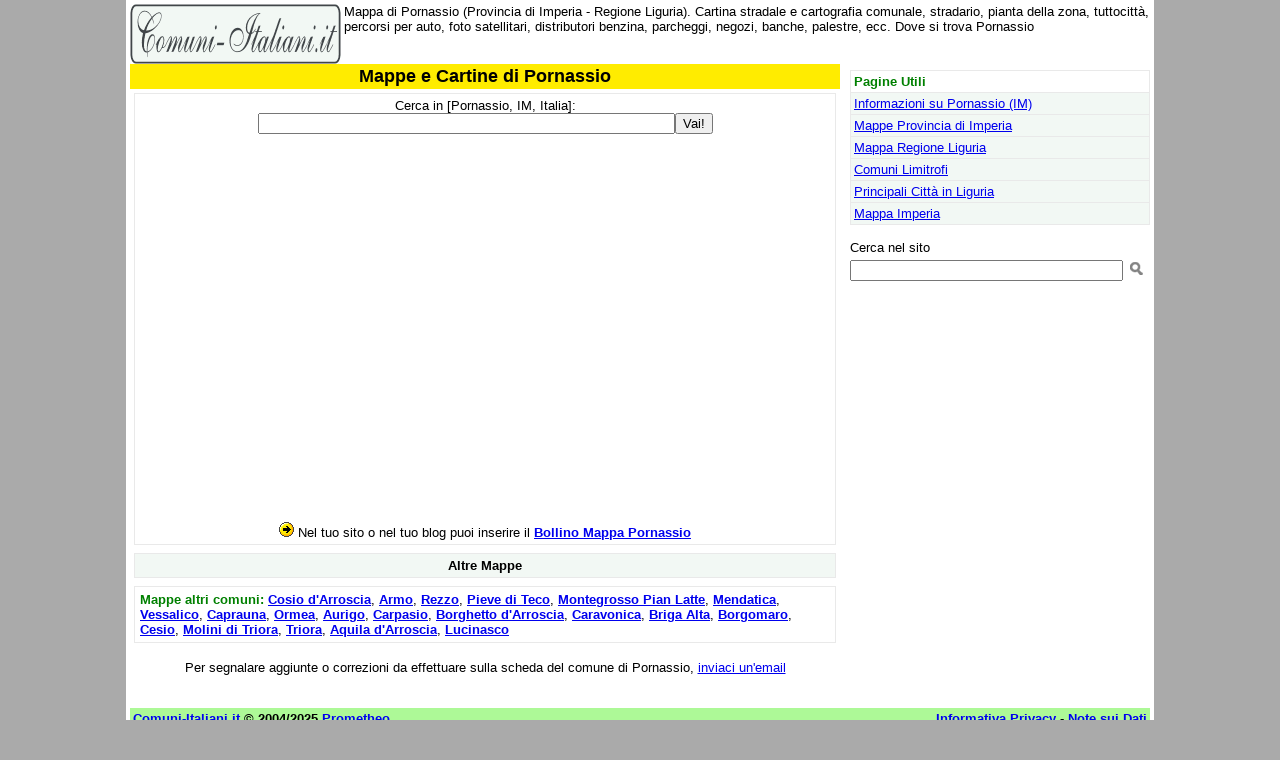

--- FILE ---
content_type: text/html
request_url: https://www.comuni-italiani.it/008/046/mappa.html
body_size: 3096
content:
<html><head><title>Dove si trova Pornassio (IM), mappa e cartina geografica</title><meta name="description" content="Mappa di Pornassio (Provincia di Imperia - Regione Liguria). Cartina stradale e cartografia comunale, stradario, pianta della zona, tuttocittà, percorsi per auto, foto satellitari, distributori benzina, parcheggi, negozi, banche, palestre, ecc. Dove si trova Pornassio">
<link rel="canonical" href="https://www.comuni-italiani.it/008/046/mappa.html"><link href="../../base3.css" rel="stylesheet" type="text/css"><meta http-equiv="Content-Type" content="text/html; charset=ISO-8859-1"><script>
window._gmp = window._gmp || {};
window._gmp.pageType = '{{ free article }}';
</script>

<meta property="og:title" content="Mappa di Pornassio"><meta property="og:type" content="article"><meta property="og:url" content="https://www.comuni-italiani.it/008/046/mappa.html"><meta property="og:image" content="http://maps.google.com/maps/api/staticmap?center=44.0715,7.8706&zoom=12&size=90x110&sensor=false"><meta property="og:site_name" content="Comuni-Italiani.it"><meta property="og:description" content = "Mappa interattiva del comune situato nella Regione Liguria"><meta property="fb:admins" content="577515746"><meta property="fb:app_id" content="152948718079355">

<script>
  (function(i,s,o,g,r,a,m){i['GoogleAnalyticsObject']=r;i[r]=i[r]||function(){
  (i[r].q=i[r].q||[]).push(arguments)},i[r].l=1*new Date();a=s.createElement(o),
  m=s.getElementsByTagName(o)[0];a.async=1;a.src=g;m.parentNode.insertBefore(a,m)
  })(window,document,'script','https://www.google-analytics.com/analytics.js','ga');

  ga('create', 'UA-19018137-3', 'auto');
  ga('send', 'pageview');

</script>

<meta name="viewport" content="width=device-width, initial-scale=1.0"><script src="../../js/gmap_simple.js" type="text/javascript"></script>
</head>
<body>
<div id="fb-root"></div>
<script>(function(d, s, id) {
  var js, fjs = d.getElementsByTagName(s)[0];
  if (d.getElementById(id)) return;
  js = d.createElement(s); js.id = id;
  js.src = "//connect.facebook.net/it_IT/sdk.js#xfbml=1&version=v2.8&appId=153271564764763";
  fjs.parentNode.insertBefore(js, fjs);
}(document, 'script', 'facebook-jssdk'));</script>

<script async type="text/javascript" src="//clickiocmp.com/t/consent_234691.js"></script>
<span style="float:right;width:234px;">
</span>
<span style="overflow:hidden;"><a href="../../index.html"><img border=0 alt="Comuni Italiani" src="../../images/logoci.gif" width=211 height=60 align=left></a>
Mappa di Pornassio (Provincia di Imperia - Regione Liguria). Cartina stradale e cartografia comunale, stradario, pianta della zona, tuttocittà, percorsi per auto, foto satellitari, distributori benzina, parcheggi, negozi, banche, palestre, ecc. Dove si trova Pornassio
</span>
<br style="clear:both;">
<span style="float:left;max-width:710px;">
<table border=0 class="main" bordercolor="#E9E9E9" cellspacing=0 cellpadding=2>
<tr><td width="100%" align=center bgcolor="#FFEC00" valign=top>
<h1>Mappe e Cartine di Pornassio</h1>
</td></tr></table>
<table border=0 width="100%" cellspacing=0 cellpadding=4>
<tr><td  colspan=2>
<table width="100%" border=1 cellspacing=0 cellpadding=4 bordercolor="#E9E9E9">
<tr><td align=center>       <form action="#" onsubmit="goMaps(this.dove.value,', Pornassio, IM, Italia', 16); return false">Cerca in [Pornassio, IM, Italia]:<br><input class="riduci" class="riduci" type="text" size=50 name="dove"><input type="submit" value="Vai!"></form><iframe height="375" frameborder="0" style="border:0;width:100%;"
src="https://www.google.com/maps/embed/v1/view?key=AIzaSyCEDFu9KxI3LGu8gxxCxjTuHkh0U47jFR0&center=44.0715,7.8706&zoom=16" allowfullscreen></iframe>
<br><img src="../../images/arrow.gif" width=15 height=15 align=bottom> Nel tuo sito o nel tuo blog puoi inserire il <b><a href="../../mappa/bollino.php?cod=008046&nome=Pornassio">Bollino Mappa Pornassio</a></b></td></tr>
</table>
</td></tr>
<tr><td><table width="100%" border=1 cellpadding=4 cellspacing=0 bordercolor="#E9E9E9">
<tr><td class=itit colspan=2>Altre Mappe</td></tr>
</table></td></tr>
<tr><td colspan=2 width="100%" align=center valign=top>
<table border=1 width="100%" bordercolor="#E9E9E9" cellspacing=0 cellpadding=5>
<tr><td class=clist><b><font color="#008000">Mappe altri comuni:</font></b> <a href="../../008/023/mappa.html">Cosio d'Arroscia</a>, <a href="../../008/004/mappa.html">Armo</a>, <a href="../../008/049/mappa.html">Rezzo</a>, <a href="../../008/042/mappa.html">Pieve di Teco</a>, <a href="../../008/037/mappa.html">Montegrosso Pian Latte</a>, <a href="../../008/034/mappa.html">Mendatica</a>, <a href="../../008/066/mappa.html">Vessalico</a>, <a href="../../004/039/mappa.html">Caprauna</a>, <a href="../../004/155/mappa.html">Ormea</a>, <a href="../../008/005/mappa.html">Aurigo</a>, <a href="../../008/013/mappa.html">Carpasio</a>, <a href="../../008/009/mappa.html">Borghetto d'Arroscia</a>, <a href="../../008/012/mappa.html">Caravonica</a>, <a href="../../004/031/mappa.html">Briga Alta</a>, <a href="../../008/010/mappa.html">Borgomaro</a>, <a href="../../008/018/mappa.html">Cesio</a>, <a href="../../008/035/mappa.html">Molini di Triora</a>, <a href="../../008/061/mappa.html">Triora</a>, <a href="../../008/003/mappa.html">Aquila d'Arroscia</a>, <a href="../../008/033/mappa.html">Lucinasco</a>
</td></tr></table></td></tr>
</table>
<p align=center>Per segnalare aggiunte o correzioni da effettuare sulla scheda del comune di Pornassio, <a href="mailto:info@comuni-italiani.it?subject=Segnalazione per il codice 008046">inviaci un'email</a>
</p>
<div style="text-align: center;">
<div class="fb-like" data-href="https://www.comuni-italiani.it/008/046/mappa.html" data-layout="button_count" data-action="like" data-size="small" data-show-faces="false" data-share="false"></div>
</div>
</span>
<span style="float:right;width:300px;margin-top:6px;">
<table border=1 width="100%" bgcolor="#F2F8F4" bordercolor="#E9E9E9" cellspacing=0 cellpadding=3><tr><td width="100%" bgcolor=#FFFFFF><font color="#008000"><b>Pagine Utili</b></font></td></tr><tr><td width="100%"><a href="index.html">Informazioni su Pornassio (IM)</a></td></tr><tr><td width="100%"><a href="../mappa.html">Mappe Provincia di Imperia</a></td></tr><tr><td width="100%"><a href="../../07/mappa.html">Mappa Regione Liguria</a></td></tr><tr><td width="100%"><a href="limitrofi.html">Comuni Limitrofi</a></td></tr><tr><td width="100%"><a href="../../07/lista.html">Principali Città in Liguria</a></td></tr><tr><td width="100%"><a href="../../008/031/mappa.html">Mappa Imperia</a></td></tr></table>
<br><div align=center><div id='gmp-insideposttop' class='gmp'></div>
<div id='gmp-topmobile' class='gmp'></div>
</div>
<!-- Google CSE Search Box Begins  -->
<form action="http://www.comuni-italiani.it/risultati.html" id="searchbox_010810535063026879875:28vwiyynxei">
  <input type="hidden" name="cx" value="010810535063026879875:28vwiyynxei" />
  <input type="hidden" name="cof" value="FORID:9" />
<input type=hidden name=ie value = "ISO-8859-1">
<input type=hidden name=oe value = "ISO-8859-1"> 
Cerca nel sito<br><input type="text" name="q" size="32" />
 <input type="image" src="/images/cerca.png" name="image" width="20" height="20">
</form>
<script type="text/javascript" src="http://www.google.com/coop/cse/brand?form=searchbox_010810535063026879875%3A28vwiyynxei&#9001;=it"></script>
<!-- Google CSE Search Box Ends -->
</span>
<br style="clear:both;">
<table border=0 width="100%"><tr>
<td valign=top align=left>

</td></tr></table>
<table border="0" width="100%" cellspacing="0" cellpadding="3"><caption>&nbsp;</caption>
<tr><td width="48%" bgcolor="#ADF997"><b><a href="../../index.html">Comuni-Italiani.it</a>
&copy; 2004/2025 <a href="http://www.prometheo.it/">Prometheo</a></b></td>
<td width="4%" bgcolor="#ADF997">&nbsp;</td><td width="48%" bgcolor="#ADF997">
<p align="right" style="margin:0px;"><a href="/privacy.html"><b>Informativa Privacy</b></a> - <a href="../../note.html"><b>Note sui Dati</b></a></td></tr></table>
<table border=1 width="100%" bgcolor="#F2F8F4" bordercolor="#008000" cellspacing=0 cellpadding=5> 
<caption>&nbsp;</caption>
<tr><td class=clist><b><font color="#008000">Comuni Provincia di Imperia: </font></b>
<img src="../../images/next.gif" width=14 height=14 align=center> <a href="../047/mappa.html">Comune di Prelà</a>  <img src="../../images/prev.gif" width=14 height=14 align=center> <a href="../045/mappa.html">Comune di Pontedassio</a>  <img src="../../images/list.gif" width=20 height=14 align=center> <a href="../comuni.html">Lista</a></td></tr></table>
<script src='https://s.adplay.it/comuniitaliani/adplay.js' async type='text/javascript'></script>
</body></html>


--- FILE ---
content_type: text/javascript
request_url: https://www.comuni-italiani.it/js/gmap_simple.js
body_size: 158
content:
function goMaps(dove, base, zoom){  
    location = 'https://www.google.com/maps/search/?api=1&query=' + encodeURIComponent(dove + base);
    return false;
}